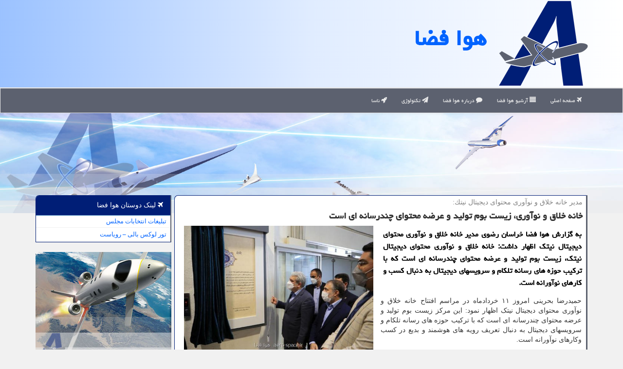

--- FILE ---
content_type: text/html; charset=utf-8
request_url: https://www.aero-space.ir/news11209/%D8%AE%D8%A7%D9%86%D9%87-%D8%AE%D9%84%D8%A7%D9%82-%D9%88-%D9%86%D9%88%D8%A2%D9%88%D8%B1%DB%8C-%D8%B2%DB%8C%D8%B3%D8%AA-%D8%A8%D9%88%D9%85-%D8%AA%D9%88%D9%84%DB%8C%D8%AF-%D9%88-%D8%B9%D8%B1%D8%B6%D9%87-%D9%85%D8%AD%D8%AA%D9%88%D8%A7%DB%8C-%DA%86%D9%86%D8%AF%D8%B1%D8%B3%D8%A7%D9%86%D9%87-%D8%A7%DB%8C-%D8%A7%D8%B3%D8%AA
body_size: 16515
content:

<!DOCTYPE html>
<html xmlns="https://www.w3.org/1999/xhtml" dir="rtl" lang="fa">
<head><meta charset="utf-8" /><meta http-equiv="X-UA-Compatible" content="IE=edge" /><meta name="viewport" content="width=device-width, initial-scale=1" /><meta http-equiv="X-UA-Compatible" content="IE=edge" /><meta property="og:site_name" content="هوا فضا" /><title>
	خانه خلاق و نوآوری، زیست بوم تولید و عرضه محتوای چندرسانه ای است
</title><link href="/css/AeroSpace.css" rel="stylesheet" />
<link rel="apple-touch-icon" sizes="57x57" href="/apple-icon-57x57.png" /><link rel="apple-touch-icon" sizes="60x60" href="/apple-icon-60x60.png" /><link rel="apple-touch-icon" sizes="72x72" href="/apple-icon-72x72.png" /><link rel="apple-touch-icon" sizes="76x76" href="/apple-icon-76x76.png" /><link rel="apple-touch-icon" sizes="114x114" href="/apple-icon-114x114.png" /><link rel="apple-touch-icon" sizes="120x120" href="/apple-icon-120x120.png" /><link rel="apple-touch-icon" sizes="144x144" href="/apple-icon-144x144.png" /><link rel="apple-touch-icon" sizes="152x152" href="/apple-icon-152x152.png" /><link rel="apple-touch-icon" sizes="180x180" href="/apple-icon-180x180.png" /><link rel="icon" type="image/png" sizes="192x192" href="/android-icon-192x192.png" /><link rel="icon" type="image/png" sizes="32x32" href="/favicon-32x32.png" /><link rel="icon" type="image/png" sizes="96x96" href="/favicon-96x96.png" /><link rel="icon" type="image/png" sizes="16x16" href="/favicon-16x16.png" /><link rel="manifest" href="/manifest.json" /><meta name="msapplication-TileColor" content="#999999" /><meta name="msapplication-TileImage" content="/ms-icon-144x144.png" /><meta name="theme-color" content="#999999" /><meta name="robots" content="index, follow, max-snippet:-1, max-image-preview:large, max-video-preview:-1" /><link rel="shortcut icon" href="/favicon.ico" type="image/x-icon" /><meta property="og:locale" content="fa_IR" /><meta name="twitter:card" content="summary_large_image" /><meta name="twitter:site" content="هوا فضا" /><meta property="og:image" content="https://www.aero-space.ir/images/News/14001/aero-space_irB-11209.jpg" /><meta property="og:title" content="خانه خلاق و نوآوری، زیست بوم تولید و عرضه محتوای چندرسانه ای است" /><meta property="og:description" content="به گزارش هوا فضا خراسان رضوی مدیر خانه خلاق و نوآوری محتوای دیجیتال نیتک اظهار داشت: خانه خلاق و نوآوری محتوای دیجیتال نیتک، زیست بوم تول... : #هوا_فضا , #آموزش, #اینترنت, #خدمات, #دیجیتال" /><meta property="og:type" content="website" /><link rel="canonical" href="https://www.aero-space.ir/news11209/خانه-خلاق-و-نوآوری-زیست-بوم-تولید-و-عرضه-محتوای-چندرسانه-ای-است" /><meta name="twitter:title" content="خانه خلاق و نوآوری، زیست بوم تولید و عرضه محتوای چندرسانه ای است" /><meta name="twitter:description" content="به گزارش هوا فضا خراسان رضوی مدیر خانه خلاق و نوآوری محتوای دیجیتال نیتک اظهار داشت: خانه خلاق و نوآوری محتوای دیجیتا... : #هوا_فضا , #آموزش, #اینترنت, #خدمات, #دیجیتال" /><meta name="twitter:image" content="https://www.aero-space.ir/images/News/14001/aero-space_irB-11209.jpg" /><meta name="twitter:url" content="https://www.aero-space.ir/news11209/خانه-خلاق-و-نوآوری-زیست-بوم-تولید-و-عرضه-محتوای-چندرسانه-ای-است" /><meta property="og:url" content="https://www.aero-space.ir/news11209/خانه-خلاق-و-نوآوری-زیست-بوم-تولید-و-عرضه-محتوای-چندرسانه-ای-است" /><meta name="description" content="به گزارش هوا فضا خراسان رضوی مدیر خانه خلاق و نوآوری محتوای دیجیتال نیتک اظهار داشت: خانه خلاق و نوآوری محتوای دیجیتال نیتک، زیست بوم تولید و عرضه محتوای چندرسانه ای است که با ترکیب حوزه های رسانه تلکام و سرویسهای دیجیتال به دنبال کسب و کارهای نوآورانه است. | هوا فضا | aero-space.ir" /><meta name="keywords" content="خانه خلاق و نوآوری، زیست بوم تولید و عرضه محتوای چندرسانه ای است, خانه, خلاق, نوآوری،, زیست, بوم, تولید, عرضه, محتوای, چندرسانه, ای, است, آموزش, اینترنت, خدمات, دیجیتال, هوا فضا, aero-space.ir" /></head>
<body>
    <form method="post" action="./خانه-خلاق-و-نوآوری-زیست-بوم-تولید-و-عرضه-محتوای-چندرسانه-ای-است" id="form1">
<div class="aspNetHidden">
<input type="hidden" name="__EVENTTARGET" id="__EVENTTARGET" value="" />
<input type="hidden" name="__EVENTARGUMENT" id="__EVENTARGUMENT" value="" />

</div>

<script type="text/javascript">
//<![CDATA[
var theForm = document.forms['form1'];
if (!theForm) {
    theForm = document.form1;
}
function __doPostBack(eventTarget, eventArgument) {
    if (!theForm.onsubmit || (theForm.onsubmit() != false)) {
        theForm.__EVENTTARGET.value = eventTarget;
        theForm.__EVENTARGUMENT.value = eventArgument;
        theForm.submit();
    }
}
//]]>
</script>


<script src="/WebResource.axd?d=pynGkmcFUV13He1Qd6_TZHA6ujrp0EPZROFD4rjj406Ez6Sn72B5R09JQK5iujXldh5DuG4DsyuSGbQcDED58A2&amp;t=638901662248157332" type="text/javascript"></script>


<script src="/ScriptResource.axd?d=D9drwtSJ4hBA6O8UhT6CQnlWtVIrz-KmCcnrSCAAe5JhsBRI4vh8ej4IBOxOGRsp33m66TuI07cPGPdH88k-XUophUFYkfls96-tCuJiIL_VsmSWallr8qMCbliJqgXlg30X9zuIuAk_NP4-XtU3AEBHApDwOdetoZQNwTAR3wQ1&amp;t=5c0e0825" type="text/javascript"></script>
<script type="text/javascript">
//<![CDATA[
if (typeof(Sys) === 'undefined') throw new Error('ASP.NET Ajax client-side framework failed to load.');
//]]>
</script>

<script src="/ScriptResource.axd?d=JnUc-DEDOM5KzzVKtsL1tbggj1F-ZTe_B8pXL58-5SgL_a5mJIu2iy6dFUbjZb_yuSHJs8NB6sojgOH9-W2y0GgPAM3bsEwPpdY2GaxcuLtcXg3WRCsuXgdzPpyd3kLobJB197QmLuKIuXlwzgwvWpM9xqjauKX82SavXJsnwKyueO2uiA6PdBN_QouLW9hE0&amp;t=5c0e0825" type="text/javascript"></script>

    <div class="site-head">
        <div class="container">
            <div class="row">
                <div class="col-xs-12">
        <img src="/images/aero-space-logo.png" id="WebsiteLogo" class="img-responsive" alt="هوا فضا" title="هوا فضا" />
        <b id="WebsiteTitle"><a href='/'>هوا فضا</a></b>
                </div>
            </div>
        </div>
    </div>
<nav class="navbar navbar-default">
      <button type="button" class="navbar-toggle collapsed" data-toggle="collapse" data-target="#mobmenuc" aria-expanded="false">
        <span class="sr-only">منو</span>
        <i class="fa fa-bars"></i>
      </button>
    <div id="mobmenuc" class="collapse navbar-collapse container">
      <ul id="aSiteMenu" class="nav navbar-nav"><li><a href="/" title="صفحه اصلی"><i class="fa fa-plane"></i> صفحه اصلی</a></li><li><a href="/new"><i class="fa fa-align-justify"></i> آرشیو هوا فضا</a></li><li><a href="/about"><i class="fa fa-comment"></i> درباره هوا فضا</a></li><li><a href="/tag/تكنولوژی"><i class="fa fa-paper-plane"></i> تکنولوژی</a></li><li><a href="/tag/ناسا"><i class="fa fa-rocket"></i> ناسا</a></li></ul>
    </div>
</nav>

    <img src="/images/aerospace-slideT2.jpg" class="AeroSpaceIMGtop" title="هوافضا- علوم هوا فضا" alt="هوافضا- علوم هوا فضا"/>

        <div class="container">






    <div class="col-lg-9 col-md-8 col-sm-7 p3">
        <article class="aerospaceDNS" itemscope="" itemtype="https://schema.org/NewsArticle">
        <span id="ContentPlaceHolder1_lblPreTitle" itemprop="alternativeHeadline"><span style='color:gray; padding-right:3px;'>مدیر خانه خلاق و نوآوری محتوای دیجیتال نیتك:</span></span>
        <h1 id="ContentPlaceHolder1_newsheadline" class="newsheadline" itemprop="name">خانه خلاق و نوآوری، زیست بوم تولید و عرضه محتوای چندرسانه ای است</h1>
        <img src="/images/News/14001/aero-space_irB-11209.jpg" id="ContentPlaceHolder1_imgNews" itemprop="image" alt="خانه خلاق و نوآوری، زیست بوم تولید و عرضه محتوای چندرسانه ای است" title="خانه خلاق و نوآوری، زیست بوم تولید و عرضه محتوای چندرسانه ای است" class="img-responsive col-sm-6 col-xs-12 pull-left" />
        <p id="ContentPlaceHolder1_descriptionNews" itemprop="description" class="col-sm-6 col-xs-12 text-justify p5 descriptionNews">به گزارش هوا فضا خراسان رضوی مدیر خانه خلاق و نوآوری محتوای دیجیتال نیتک اظهار داشت: خانه خلاق و نوآوری محتوای دیجیتال نیتک، زیست بوم تولید و عرضه محتوای چندرسانه ای است که با ترکیب حوزه های رسانه تلکام و سرویسهای دیجیتال به دنبال کسب و کارهای نوآورانه است.</p>
        <br />
        <span id="ContentPlaceHolder1_articleBody" itemprop="articleBody" class="divfulldesc"><br/>حمیدرضا بحرینی امروز ۱۱ خردادماه در مراسم افتتاح خانه خلاق و نوآوری محتوای دیجیتال نیتک اظهار نمود: این مرکز زیست بوم تولید و عرضه محتوای چندرسانه ای است که با ترکیب حوزه های رسانه تلکام و سرویسهای دیجیتال به دنبال تعریف رویه های هوشمند و بدیع در کسب وکارهای نوآورانه است. <br/><br/>وی اضافه کرد: آکادمی خانه خلاق و نوآوری محتوای دیجیتال نیتک بازوی برنامه های آموزشی مرکز نوآوری محتوای دیجیتال نیتک است که خیلی از مهارت های <a href='https://www.aero-space.ir/tag/نرم-افزار'>نرم افزار</a>، کسب و کار، فنی و... را به عموم افراد عرضه می دهد. خانه خلاق و نوآوری محتوای دیجیتال نیتک در دوره توانمندسازی با مانیتورینگ تخصصی، در اختیار گذاشتن فضای استودیویی و فضای کار اشتراکی توسعه محصول و هماهنگی با سرمایه گذار از استارتاپ ها حمایت می کند.<br/><br/>بحرینی افزود: <a href='https://www.aero-space.ir/tag/خدمات'>خدمات</a> استودیویی نیتک بعنوان مرکز پیشرو چهاراستودیوی تصویری به مساحت یک هزار مترمربع شامل بزرگترین استودیو شرق کشور و استودیوهای صوتی به مساحت ۲۰۰ مترمربع و فضای کار اشتراکی به مساحت دو هزار متر مربع را در اختیار علاقمندان قرار می دهد. مجموعه نیتک در نظر دارد دانش، سفارش و منابعی که در اختیار دارد را به افراد دیگر به اشتراک بگذارد. نیتک برای سهولت کار هر چه بیشتر تیم های مورد حمایت خود به عرضه زیرساخت های مهمی مانند فضای اشتراکی با امکانات میز اختصاصی، منتورینگ تخصصی، اینترنت، اتاق جلسات و... پرداخته است.<br/> گفتنی است، خانه خلاق و نوآوری تولید محتوای دیجیتال «نیتک» امروز در مشهد مقدس و در جوار بارگاه رضوی با حضور معاون علمی و فناوری رئیس جمهور، استاندار خراسان رضوی و دیگر مقامات استانی فعالیت رسمی خویش را شروع کرد.<br/><br/>خانه خلاق و نوآوری محتوای دیجیتال نیتک، از آغاز سال جاری فعالیت خویش را با ایجاد مجموعه هشتگانه استودیوهای صدا و تصویر و تجهیز و استقرار تیم های نوآور و خلاق در زمینه تولید محتوای دیجیتال شروع کرده است و زمینه تولید محتوای هدفمند بخصوص محصولات صادراتی به کشورهای همسایه را هم فراهم خواهد نمود.<br/><br/><br/><br/><br/><br /><b> منبع: <a  rel="author" href="https://www.aero-space.ir">aero-space.ir</a></b><br /><br /></span>
        
                    <meta content="https://www.aero-space.ir/news11209/خانه-خلاق-و-نوآوری-زیست-بوم-تولید-و-عرضه-محتوای-چندرسانه-ای-است">
                    <meta itemprop="image" content="https://www.aero-space.ir/images/News/14001/aero-space_irB-11209.jpg">
<script type="application/ld+json">
{"@context": "https://schema.org/",
"@type": "CreativeWorkSeries",
"name": "خانه خلاق و نوآوری، زیست بوم تولید و عرضه محتوای چندرسانه ای است",
"aggregateRating": {
"@type": "AggregateRating",
"bestRating": "5","worstRating": "0",
"ratingValue": "0.0",
"ratingCount": "1368"}}</script>
                    <meta itemprop="author" content="هوا فضا">
                    <div id="divnewsdetails">
                            <div class="col-sm-6 p5">
                                <i class="fa fa-calendar-plus-o" title="تاریخ انتشار"></i><span id="pubDate">1400/03/12</span>
                                <div class="divmid pltab">
                                    <i class="fa fa-clock-o" title="زمان انتشار"></i><span id="pubTime">12:09:07</span>
                                </div>
                            </div>
                            <div class="col-sm-3 col-xs-6 p5">
                                <i class="fa fa-star-o" title="امتیاز"></i><span id="ratingValue">0.0</span> / <span>5</span>
                            </div>
                            <div class="col-sm-3 col-xs-6 p5">
                                <i class="fa fa-eye" title="بازدید"></i><span id="ratingCount">1368</span>
                            </div>
                        <div class="clearfix"></div>
                    </div>
            
            
            <span id="ContentPlaceHolder1_metaPublishdate"><meta itemprop="datePublished" content="2021-6-2"></span>
      <div id="divtags">
        <span id="ContentPlaceHolder1_lblTags"><i class='fa fa-tags'></i> تگهای خبر: <a href='/tag/آموزش' target='_blank'>آموزش</a> ,  <a href='/tag/اینترنت' target='_blank'>اینترنت</a> ,  <a href='/tag/خدمات' target='_blank'>خدمات</a> ,  <a href='/tag/دیجیتال' target='_blank'>دیجیتال</a></span>
            <script type="text/javascript">
//<![CDATA[
Sys.WebForms.PageRequestManager._initialize('ctl00$ContentPlaceHolder1$ScriptManager1', 'form1', ['tctl00$ContentPlaceHolder1$UpdatePanel2','ContentPlaceHolder1_UpdatePanel2','tctl00$ContentPlaceHolder1$UpdatePanel1','ContentPlaceHolder1_UpdatePanel1'], [], [], 90, 'ctl00');
//]]>
</script>

        </div>
            <div id="ContentPlaceHolder1_UpdateProgress2" style="display:none;">
	
                    <div class="divajax" title="چند لحظه صبر کنید"><i class="fa fa-spinner fa-lg fa-refresh"></i></div>
                
</div>
        <div id="ContentPlaceHolder1_UpdatePanel2">
	
                <div class="clearfix"></div>
                <div id="divdoyoulikeit">
                    <div class="col-sm-6 p5">
                    <div class="divmid"><i class="fa fa-hand-o-left"></i> این مطلب هوافضا را می پسندید؟</div>
                    <div class="divmid pltabs">
                        <a id="ContentPlaceHolder1_IBLike" title="بله، می پسندم" class="btn btn-sm btn-default" href="javascript:__doPostBack(&#39;ctl00$ContentPlaceHolder1$IBLike&#39;,&#39;&#39;)"><i class="fa fa-thumbs-o-up"></i></a></div>
                    <div class="divmid pltab">
                        <span id="ContentPlaceHolder1_lblScorePlus" title="هنوز شخصی به این مطلب رای مثبت نداده است" class="fontsmaller cgray">(0)</span>
                    </div>
                    <div class="divmid">
                        <a id="ContentPlaceHolder1_IBDisLike" title="خیر، نمی پسندم" class="btn btn-sm btn-default" href="javascript:__doPostBack(&#39;ctl00$ContentPlaceHolder1$IBDisLike&#39;,&#39;&#39;)"><i class="fa fa-thumbs-o-down"></i></a></div>
                     <div class="divmid">
                        <span id="ContentPlaceHolder1_lblScoreMinus" title="هنوز شخصی به این مطلب رای منفی نداده است" class="fontsmaller cgray">(0)</span>
                    </div>
                    </div>
                    <div class="col-sm-6 p5 mshare text-left">
                        <a href="https://twitter.com/share?url=https://www.aero-space.ir/news11209/%D8%AE%D8%A7%D9%86%D9%87-%D8%AE%D9%84%D8%A7%D9%82-%D9%88-%D9%86%D9%88%D8%A2%D9%88%D8%B1%DB%8C-%D8%B2%DB%8C%D8%B3%D8%AA-%D8%A8%D9%88%D9%85-%D8%AA%D9%88%D9%84%DB%8C%D8%AF-%D9%88-%D8%B9%D8%B1%D8%B6%D9%87-%D9%85%D8%AD%D8%AA%D9%88%D8%A7%DB%8C-%DA%86%D9%86%D8%AF%D8%B1%D8%B3%D8%A7%D9%86%D9%87-%D8%A7%DB%8C-%D8%A7%D8%B3%D8%AA&text=خانه خلاق و نوآوری، زیست بوم تولید و عرضه محتوای چندرسانه ای است" id="ContentPlaceHolder1_aat" class="aerospaceSX" target="_blank" rel="nofollow" title="اشتراک این مطلب در ایکس"><span class="fa-stack"><i class="fa fa-circle fa-stack-2x clgray"></i><i class="fa fa-stack-1x cwhite">X</i></span></a>
                        <a href="tg://msg?text=خانه خلاق و نوآوری، زیست بوم تولید و عرضه محتوای چندرسانه ای است  https://www.aero-space.ir/news11209/%D8%AE%D8%A7%D9%86%D9%87-%D8%AE%D9%84%D8%A7%D9%82-%D9%88-%D9%86%D9%88%D8%A2%D9%88%D8%B1%DB%8C-%D8%B2%DB%8C%D8%B3%D8%AA-%D8%A8%D9%88%D9%85-%D8%AA%D9%88%D9%84%DB%8C%D8%AF-%D9%88-%D8%B9%D8%B1%D8%B6%D9%87-%D9%85%D8%AD%D8%AA%D9%88%D8%A7%DB%8C-%DA%86%D9%86%D8%AF%D8%B1%D8%B3%D8%A7%D9%86%D9%87-%D8%A7%DB%8C-%D8%A7%D8%B3%D8%AA" id="ContentPlaceHolder1_aae" class="aerospaceStelegram" target="_blank" rel="nofollow" title="اشتراک این مطلب در تلگرام"><span class="fa-stack"><i class="fa fa-circle fa-stack-2x clgray"></i><i class="fa fa-paper-plane-o fa-stack-1x cwhite"></i></span></a>
                        <a href="https://pinterest.com/pin/create/link/?url=https://www.aero-space.ir/news11209/%D8%AE%D8%A7%D9%86%D9%87-%D8%AE%D9%84%D8%A7%D9%82-%D9%88-%D9%86%D9%88%D8%A2%D9%88%D8%B1%DB%8C-%D8%B2%DB%8C%D8%B3%D8%AA-%D8%A8%D9%88%D9%85-%D8%AA%D9%88%D9%84%DB%8C%D8%AF-%D9%88-%D8%B9%D8%B1%D8%B6%D9%87-%D9%85%D8%AD%D8%AA%D9%88%D8%A7%DB%8C-%DA%86%D9%86%D8%AF%D8%B1%D8%B3%D8%A7%D9%86%D9%87-%D8%A7%DB%8C-%D8%A7%D8%B3%D8%AA" id="ContentPlaceHolder1_aag" class="aerospaceSPint" target="_blank" rel="nofollow" title="اشتراک این مطلب در پینترست"><span class="fa-stack"><i class="fa fa-circle fa-stack-2x clgray"></i><i class="fa fa-pinterest-p fa-stack-1x cwhite"></i></span></a>
                        <a href="https://www.facebook.com/sharer.php?u=https://www.aero-space.ir/news11209/%D8%AE%D8%A7%D9%86%D9%87-%D8%AE%D9%84%D8%A7%D9%82-%D9%88-%D9%86%D9%88%D8%A2%D9%88%D8%B1%DB%8C-%D8%B2%DB%8C%D8%B3%D8%AA-%D8%A8%D9%88%D9%85-%D8%AA%D9%88%D9%84%DB%8C%D8%AF-%D9%88-%D8%B9%D8%B1%D8%B6%D9%87-%D9%85%D8%AD%D8%AA%D9%88%D8%A7%DB%8C-%DA%86%D9%86%D8%AF%D8%B1%D8%B3%D8%A7%D9%86%D9%87-%D8%A7%DB%8C-%D8%A7%D8%B3%D8%AA" id="ContentPlaceHolder1_aaf" class="aerospaceSfacebook" target="_blank" rel="nofollow" title="اشتراک این مطلب در فیسبوک"><span class="fa-stack"><i class="fa fa-circle fa-stack-2x clgray"></i><i class="fa fa-facebook-f fa-stack-1x cwhite"></i></span></a>
                        <a href="/rss/" id="ContentPlaceHolder1_aar" class="aerospaceSrss" target="_blank" title="اشتراک مطالب به وسیله فید rss"><span class="fa-stack"><i class="fa fa-circle fa-stack-2x clgray"></i><i class="fa fa-rss fa-stack-1x cwhite"></i></span></a>
                    </div>
               </div>
                <div class="clearfix"></div>
                <br />
                
                
                    
            
</div>
       <div class="newsothertitles">
            <span class="glyphicon glyphicon-time"></span> تازه ترین مطالب مرتبط
        </div>
        <div class="hasA">
            
            <ul class="ulrelated">
                    <li><a href='/news23821/رشد-علمی-عربستان-دوپینگی-نیست-سخت-گیری-های-داخلی-مانع-روابط-بین-المللی' title='1404/10/18  15:52:50' class="aothertitles">رشد علمی عربستان دوپینگی نیست سخت گیری های داخلی مانع روابط بین المللی</a></li>
                
                    <li><a href='/news23773/ایران-دومین-برگزارکننده-پرتعداد-رویدادهای-۱۰۰-ساعت-نجوم-۲۰۲۵-در-جهان' title='1404/10/12  03:17:03' class="aothertitles">ایران دومین برگزارکننده پرتعداد رویدادهای ۱۰۰ ساعت نجوم ۲۰۲۵ در جهان</a></li>
                
                    <li><a href='/news23766/ثبت-کم-سابقه-حدود-۱۲۵-نشریه-ایرانی-در-پایگاه-های-بین-المللی' title='1404/10/09  19:38:43' class="aothertitles">ثبت کم سابقه حدود ۱۲۵ نشریه ایرانی در پایگاه های بین المللی</a></li>
                
                    <li><a href='/news23725/تحریم-علمی-شمشیر-را-از-رو-بست-اساتید-هاروارد-چقدر-مقاله-می-نویسند' title='1404/10/04  12:09:28' class="aothertitles">تحریم علمی شمشیر را از رو بست اساتید هاروارد چقدر مقاله می نویسند؟</a></li>
                </ul>
        </div>
       <div class="newsothertitles">
            <i class="fa fa-comments-o"></i> نظرات کاربران هوافضا در مورد این مطلب
        </div>
            <div class="text-right p5">
                
                
            </div>
        <div id="divycommenttitle">
            <i class="fa fa-smile-o fa-lg"></i> لطفا شما هم <span class="hidden-xs">در مورد این مطلب</span> نظر دهید
        </div>
        <div class="clearfix"></div>
        <div id="divycomment">
            <div id="ContentPlaceHolder1_UpdatePanel1">
	
                <div class="col-sm-6 col-xs-12 p5">
                    <div class="input-group">
                        <div class="input-group-addon">
                            <i class="fa fa-user-circle-o"></i>
                        </div>
                        <input name="ctl00$ContentPlaceHolder1$txtName" type="text" id="ContentPlaceHolder1_txtName" class="form-control" placeholder="نام" />
                    </div>

                </div>
                <div class="col-sm-6 col-xs-12 p5">
                    <div class="input-group">
                        <div class="input-group-addon">
                            <i class="fa fa-at"></i>
                        </div>
                    <input name="ctl00$ContentPlaceHolder1$txtEmail" type="text" id="ContentPlaceHolder1_txtEmail" class="form-control" placeholder="ایمیل" />
                    </div>
                </div>
                <div class="clearfix"></div>
                <div class="col-xs-12 p5">
                    <div class="input-group">
                        <div class="input-group-addon">
                            <i class="fa fa-align-right"></i>
                        </div>
                    <textarea name="ctl00$ContentPlaceHolder1$txtMatn" rows="4" cols="20" id="ContentPlaceHolder1_txtMatn" class="form-control">
</textarea></div>
                    </div>

                <div class="clearfix"></div>
                    <div class="col-sm-3 col-xs-4 p5" title="سوال امنیتی برای تشخیص اینکه شما ربات نیستید">
                    <div class="input-group">
                        <div class="input-group-addon">
                            <i class="fa fa-question-circle-o"></i>
                        </div>
                    <input name="ctl00$ContentPlaceHolder1$txtCaptcha" type="text" maxlength="2" id="ContentPlaceHolder1_txtCaptcha" class="form-control" /></div>
                    </div>

                    <div class="col-sm-8 col-xs-5 text-right text-info p85" title="سوال امنیتی برای تشخیص اینکه شما ربات نیستید"><span id="ContentPlaceHolder1_lblCaptcha"> = ۹ بعلاوه ۱</span></div>
                <div class="clearfix"></div>
                <div class="col-xs-12 p5">
                    <div class="divmid">
                        <a id="ContentPlaceHolder1_btnSendComment" class="btn btn-primary" href="javascript:__doPostBack(&#39;ctl00$ContentPlaceHolder1$btnSendComment&#39;,&#39;&#39;)"><i class="fa fa-send-o"></i> درج دیدگاه</a></div>
                    <div class="divmid"><span id="ContentPlaceHolder1_lblMSGComment"></span></div>
                    
                    
                    
                </div>
                
</div>
            <div id="ContentPlaceHolder1_UpdateProgress1" style="display:none;">
	
                    <div class="p5"><i class="fa fa-spinner fa-refresh fa-lg"></i></div>
                
</div>
        </div>
            <div class="clearfix"></div>
        </article>
    </div>

    <div class="col-lg-3 col-md-4 col-sm-5 p3">
            <div id="ContentPlaceHolder1_AeroSpaceFANS" class="panel panel-primary">
                <div id="ContentPlaceHolder1_divLinksTitle" class="panel-heading"><i class='fa fa-plane'></i> لینک دوستان هوا فضا</div>
                <div class="panel-body divlinks">



                            <a title='تبلیغات انتخاباتی مجلس شورای اسلامی' href='https://www.majlesiran.com/tablighat' target="_blank" rel="noopener">تبلیغات انتخابات مجلس</a>
                            <a title='تور لوکس بالی – رویاست' href='https://royast.net/tours/تور-بالی/' target="_blank" rel="noopener">تور لوکس بالی – رویاست</a>
                </div>
            </div>
            <img class="img-responsive" alt="هوا فضا" title="هوا فضا" src="/images/aerospace-LB4.jpg" />
    <div class="aerospaceNS">
                            <div>



                            </div>
                            <div>
                            <div class="aerospaceLTS" id="dtMostVisited"><b><span id="pMostVisited"><i class="fa fa-plus-square-o"></i></span>پربیننده ترین ها</b></div>
                            
                                <ul id="uMostVisited">
                                    
                                            <li><a href='/news23755/سازمان-حمایت-برای-خودروسازان-شرط-گذاشت-فقط-در-این-صورت-امکان-افزایش-قیمت-وجود-دارد' title='1404/10/08  09:10:20'>سازمان حمایت برای خودروسازان شرط گذاشت فقط در این صورت امکان افزایش قیمت وجود دارد</a></li>
                                        
                                            <li><a href='/news23509/لیست-محققان-پر-استناد-۲۰۲۵-منتشر-گردید-ایران-بین-ترکیه-و-عربستان' title='1404/08/29  12:50:18'>لیست محققان پر استناد ۲۰۲۵ منتشر گردید ایران بین ترکیه و عربستان</a></li>
                                        
                                            <li><a href='/news23521/ترمز-بازار-خودرو-برید' title='1404/09/01  10:18:07'>ترمز بازار خودرو برید</a></li>
                                        
                                            <li><a href='/news23488/پژوپارس-میلیاردی-شد' title='1404/08/25  13:20:46'>پژوپارس میلیاردی شد</a></li>
                                        
                                </ul>
                                <br />
                            </div>
                            <div>
                            <div class="aerospaceLTS" id="dtMostDiscussion"><b><span id="pMostDiscussion"><i class="fa fa-plus-square-o"></i></span>پربحث ترین ها</b></div>
                            
                                <ul id="uMostDiscussion">
                                    
                                            <li><a href='/news23830/مالیات-خودرو-۱۴۰۵' title='1404/11/11  11:54:35'>مالیات خودرو ۱۴۰۵</a></li>
                                        
                                            <li><a href='/news23824/این-خودرو-رسما-۸۰۰-میلیون-تومان-گران-گردید' title='1404/11/09  16:11:47'>این خودرو رسما ۸۰۰ میلیون تومان گران گردید</a></li>
                                        
                                            <li><a href='/news23821/رشد-علمی-عربستان-دوپینگی-نیست-سخت-گیری-های-داخلی-مانع-روابط-بین-المللی' title='1404/10/18  15:52:50'>رشد علمی عربستان دوپینگی نیست سخت گیری های داخلی مانع روابط بین المللی</a></li>
                                        
                                            <li><a href='/news23817/تغییر-ساعت-پرواز-شبانه-شرکت-هواپیمایی-امارات' title='1404/10/17  10:07:03'>تغییر ساعت پرواز شبانه شرکت هواپیمایی امارات</a></li>
                                        
                                </ul>
                                <br />
                            </div>
                            <div>
                            <div class="aerospaceLTS" id="dtMostNews"><b><span id="pMostNews"><i class="fa fa-plus-square-o"></i></span>جدیدترین ها</b></div>
                            
                                <ul id="uMostNews">
                                    
                                            <li><a href='/news23830/مالیات-خودرو-۱۴۰۵' title='1404/11/11  11:54:35'>مالیات خودرو ۱۴۰۵</a></li>
                                        
                                            <li><a href='/news23824/این-خودرو-رسما-۸۰۰-میلیون-تومان-گران-گردید' title='1404/11/09  16:11:47'>این خودرو رسما ۸۰۰ میلیون تومان گران گردید</a></li>
                                        
                                            <li><a href='/news23821/رشد-علمی-عربستان-دوپینگی-نیست-سخت-گیری-های-داخلی-مانع-روابط-بین-المللی' title='1404/10/18  15:52:50'>رشد علمی عربستان دوپینگی نیست سخت گیری های داخلی مانع روابط بین المللی</a></li>
                                        
                                            <li><a href='/news23817/تغییر-ساعت-پرواز-شبانه-شرکت-هواپیمایی-امارات' title='1404/10/17  10:07:03'>تغییر ساعت پرواز شبانه شرکت هواپیمایی امارات</a></li>
                                        
                                            <li><a href='/news23811/انتخاب-بهترین-واکی-تاکی-با-تمرکز-بر-قیمت-آن' title='1404/10/16  20:29:06'>انتخاب بهترین واکی تاکی با تمرکز بر قیمت آن</a></li>
                                        
                                            <li><a href='/news23808/بازار-خودرو-کله-پا-شد-قیمت-این-خودروها-ریخت' title='1404/10/16  16:14:10'>بازار خودرو کله پا شد قیمت این خودروها ریخت</a></li>
                                        
                                            <li><a href='/news23796/بازار-خودرو-سردرگم-است' title='1404/10/15  10:26:59'>بازار خودرو سردرگم است</a></li>
                                        
                                            <li><a href='/news23795/صادرات-محصولات-دانش-بنیان-باید-ساماندهی-گردد' title='1404/10/14  13:31:59'>صادرات محصولات دانش بنیان باید ساماندهی گردد</a></li>
                                        
                                            <li><a href='/news23786/رتبه-علمی-کشور-در-آستانه-افت-به-جایگاه-۱۹-پول-خرد-پژوهش-را-دریغ-نکنید' title='1404/10/13  13:15:28'>رتبه علمی کشور در آستانه افت به جایگاه ۱۹ پول خرد پژوهش را دریغ نکنید</a></li>
                                        
                                            <li><a href='/news23780/قیمت-پراید-به-پرواز-در-آمد' title='1404/10/12  15:07:37'>قیمت پراید به پرواز در آمد</a></li>
                                        
                                </ul>
                                <br />
                            </div>
    </div>

            <img class="img-responsive" alt="هوافضا" title="هوافضا" src="/images/aerospace-LB3.jpg" />

            <div class="panel panel-primary">
                <div id="ContentPlaceHolder1_divTagsTitle" class="panel-heading"><i class='fa fa-align-right'></i> موضوع های هوا فضا</div>
                <div class="panel-body divtags">


                            <a class='fontmedium' href='/tag/فناوری' target="_blank">فناوری </a>
                            <a class='fontmedium' href='/tag/دانش-بنیان' target="_blank">دانش بنیان </a>
                            <a class='fontmedium' href='/tag/آموزش' target="_blank">آموزش </a>
                            <a class='fontmedium' href='/tag/ناسا' target="_blank">ناسا </a>
                            <a class='fontmedium' href='/tag/خدمات' target="_blank">خدمات </a>
                            <a class='fontmedium' href='/tag/سیستم' target="_blank">سیستم </a>
                            <a class='fontmedium' href='/tag/دستگاه' target="_blank">دستگاه </a>
                            <a class='fontmedium' href='/tag/تكنولوژی' target="_blank">تكنولوژی </a>
                </div>
            </div>
    </div>
    <div class="clearfix"></div>
    <div id="difooter">
        
        <div class="col-sm-6 text-center p-2">
            <a href="/new/"><i class="fa fa-align-justify"></i> اخبار هوافضا</a>
        </div>
        <div class="col-sm-6 text-center p-2">
            <a href="/"><i class="fa fa-reply"></i> هوافضا-صفحه اصلی</a>
        </div>
        <div class="clearfix"></div>
        </div>






            <div id="ICONtoppage"><a href="#top" title="بالای صفحه"><i class="fa fa-angle-up fa-3x"></i></a></div>
        </div>
        <div id="sitefooter">
            <div class="container">
                <div class="row">
                    <div id="sitefooterr" class="col-lg-7 col-md-6">
                        <div id="divWebFooterDesc" class="botfooter p3"><h3><i class='fa fa-plane'></i> هوا فضا</h3><p>درباره هوافضا<br/>Aero-Space.ir: پرواز در دنیای دانش و فناوری های هوایی و فضایی، از زمین تا کهکشان</p></div>
                        <div id="divCopyRights" class="p3 botfooter"><br/><i class='fa fa-copyright'></i> aero-space.ir - مالکیت معنوی سایت هوا فضا متعلق به مالکین آن می باشد</div>
                    </div>
                    <div id="sitefooterl" class="col-lg-5 col-md-6 p3">
                        <div id="sitefootererpages" class="col-xs-12 p3 botfooter"><i class='fa fa-folder-o'></i> میانبرهای هوا فضا</div>
                        <div id="aSiteFooter" class="sitefooterl2 col-xs-12"><a title="درباره هوا فضا" href="/about">درباره ما</a><a title="بک لینک" href="https://www.linkbegir.com/PRObacklink">بک لینک</a><a title="خرید رپورتاژ آگهی" href="https://www.linkbegir.com/PROreportage">خرید رپورتاژ آگهی</a><a href="/new">مطالب هوا فضا</a></div>
                    </div>
                </div>

            </div>
        </div>
        <script src="/js/JQ_BT.js"></script>






    
<div class="aspNetHidden">

	<input type="hidden" name="__VIEWSTATEGENERATOR" id="__VIEWSTATEGENERATOR" value="B953A919" />
	<input type="hidden" name="__VIEWSTATEENCRYPTED" id="__VIEWSTATEENCRYPTED" value="" />
	<input type="hidden" name="__EVENTVALIDATION" id="__EVENTVALIDATION" value="6n1to054o1oomz1/mCct1lTxnpWFh34WMPBCz8D76ATX0K7tc7HIEnkpsnHdwecxLiWRrjPGgks01kn6QLDE391BKYPqF3rkO22OlMUWfenbnwHWFimlOiGTX8bbLYu/yXlegs5iEq7HG/esLMCRiiipuIyscmcPg8+bpnzgB9zVvmXiuUrda19MTKZpeJDKqhYQB0+Grarw0smAub2efDNTdDWGp38VLBPi6iXdbKGEKor5C8IzC02gBaFm/UGY" />
</div>

<script type="text/javascript">
//<![CDATA[
Sys.Application.add_init(function() {
    $create(Sys.UI._UpdateProgress, {"associatedUpdatePanelId":"ContentPlaceHolder1_UpdatePanel2","displayAfter":10,"dynamicLayout":true}, null, null, $get("ContentPlaceHolder1_UpdateProgress2"));
});
Sys.Application.add_init(function() {
    $create(Sys.UI._UpdateProgress, {"associatedUpdatePanelId":"ContentPlaceHolder1_UpdatePanel1","displayAfter":500,"dynamicLayout":true}, null, null, $get("ContentPlaceHolder1_UpdateProgress1"));
});
//]]>
</script>
<input type="hidden" name="__VIEWSTATE" id="__VIEWSTATE" value="CWXXwHTvlSZdtBVuTmoufItu3t89m3K6sCJpx197oLjMkhHNzJmvQuJ84ooo+B1VKoBBbQQ/xFlDElKT28kVf7dQqE0atYCuhWG9AcFEMXXSwxiOyIY817vJnNDZxLts+ik8PUl/bPAwxiBW4t8EDYLGJBy0R39geae5YFBfEi9MOhlt8SSClvzYEuX2ePhy4u55Sy3SHHJAVFcyVEiWQ/[base64]/lcUDRX9WR4WZS6HYl/cTaa3joZThxmopI+Vzp3VopsW9qxeX2OD42jPXZ9bKfjyeo/XZ5fUhfUc53dDdc4tS9DwUBCdkJscnhWn1RYbALOxEz99e/[base64]/BkXx5AT7ZecYNWy5T/uvEBcDBD4Q1QqRK2/ZsJake3gXhkv7cDwZijYyrneM49mPxqRKMFK+cVIsLFkfNeYv/Pv55hGiitjbFg38QSliLJHXV2hA9t2z7X4KqO9NvL13+ApRdvWkIuFuqk6zTqIrh13J0sSVWy/Hmnt28YZ9ckx63oSIJ9NM5N+NTseXjF89Bmyc/IGBQRyWtG7LluBcB9MwThcIl3RPF4Ftvv0TacwPNXGWR8Zu7t1Xa7j2jTDSWLrX9nVeadz6wSoDjX/q+yBWU76BfrLJhCrmPJ/Sr6q5urJundABtC84fNjzM2pe2vyKHMswuy0V1/xtBYW4jYQi+jESR0P42TsVei542l+tHI2fC9ESSZXPS/IW5APjOAKU/HbBAvfa1DaH8R6lKnHSD0cVBDC1ulVCAI7k7cmJNkHUQJx2hYA7k8EQegyCuSDv+K1mH7LmBkd8Y9h7UnaFD+Bwi/[base64]/ymZqJ23kJkz4s+EINVgisc0Vr536A8jn+kjwSpUupbM1HqjMKke+i0bXl8PadtRSRyuNRiUuFxpg8oCKhcC3JN/pTgyJLe477ouoGKESC6SWdVinGCm+ZkbDqHEmQuADlTszMVUECHb1dq5yiWhcI8k3loUSGb923iaqPvnVXVowF6tny5yDxk295KyHLHCPlRw0Z1/P+LwkLjdMPycLBIookbuWB2kal2CYFVcqaBtFzI+fCI+YoZe5ct4LoJjzImWwdmgr0eBappsfIEdwaovmT7PFs3T1XgfLmj5cliMF3J972PUNKH+/[base64]/SutUeh7f+YzSDU1e2fpt5TUFXYh1L8pXUUXhg4eWdIW24B7RkNYg9VHXE/BIDp7v03R2jZncqTFwVur1dgOIdaGTA2w2ZyXUnSqFHKpS/XG/AbXn6oW1wdNv8nax5KWazDU9RE39vA1pAMr7eKSUYKpekU2co7rFjLO9K76cY8BvbWUviClGYJdA35hvL2IVTP9GCoc8ipvv2tUbF8+WrT93l7FwFo+7Z30pqpIIb4Xn1qBbMw2yT/lBPE3tLcUZDDjDhClGxT41Bu8CS/nkFbIa5fpNzKItY8q4kWV0u8dqZw9y2i9ywTIcXelJrSos2BT5jlC1tE4iU59TOxHa5etXC9ila6GxjCafQ5Icw+ysGgQD/H5uuu2WLmkBmWWjBmAj5oImL1IX2a921zlqM2DlkYVlHIdqd82oggYjzYh3pXg9dBVJAJmph1oeMpGt163mVcO1acRk1TZN8h19+PdmBtEENabMinba44yfxCbgIR9o6Qgc6S5HIC8rXwgZP8fe45dKpbOkvuA2+1rJ+ZVX4TzDbehY2jmm+v/liMbDW5TWIG5SQWCtmFTpK0gND3fP6CW5nFFg14VbmA6agSt5SEJxwd5+L/4/x2NP1o+NAWGYCTtKcOXYHklFpXwcZC/Zmj+3kLZU8u/0TFxAW38Qp1LHVnuOEqjccvEmpJp5gRW+9+3xgyUsvpZzhCon4EvXJ7537k9yptv5YbogNGNhAZoxGSslt3KKANJrkNPQVY0b86IoIxSjaytxigrFlZ3c16aNIg1Q2HtKsMzMY8cWsfzB77BQpXLJ6ZLDwZ/RBKRoPm6HqCBtRKW1l0AuWjE5oMbwGGaNsWmuz7wgYo1Z9ec87Bktmr4Z1Lw+LCOiPX8V7v0Blo65ulzOt0FeTAwPIzgiapSIT2v9OtnUBfV5Wa05ji5SuCIN2Z+FZLQXY4VmxYn36mlz+oQlJfeRMpWePrlvBoOEoXUh4u/QfJvqmQIL0FxfZ1NXhFP5n3X+MWjMRTZRqADZPo7gKWlcDPTCHnr/UyBgXrwZp8EJELcbLdd6JTOHDYKoVHGWQXVVDz0vvbi2p/Li+48LZHEO4gQWV2Gfj/NaGBjvhR+N4/giN4QrUPmiyPSaFENb/h1wKV7C2DWPKoyH2VU2l4vtX3kWYl950txfgl8PnvJ87iWj/OUCMLFBC/AGYoFIsrPMCocCUdgn1VVF6E7Fsf6lhoIFch1cCmlmCvb/MDL25ODxqEToFCd+qgMJtktcPBZrLwetKORrNRsJH0w+WZtGdlz+ZgG7BNXqJzxqrkD2/G5lOOwCSRJmXfa9T2CGLKoX6MaG22L6lTpHzLqC7gjqvgSYJSMfB3wM/uCpAnpaEwWYJsmCTj/swC3jpEjrz5+OVRjOXGFxUirFL/z82pMX9zkkQ6w2RwQb4qU07MhjmWXsvqf6b85EiF9UfbTPSbxSA0MDxum2N2i+N9JQ7ZXZ7S/czoX1ILyMJk6iJHhhC4iG5A2yrO8rzOs1LYQqJHAM4Pe6mL03rSlgrGoYCillUlOVXqwKWbSjL1ItygBNDMsP9xVFo0aoIYAlliPSC08e+Bx21wdqeFIzmRrg4RHZb9pl4Cey7X/edrUI/KcR4lc4EGiPbtiAX+5bijjCEJg38OWHBX9V5zgB/x5S94jxOBvHxRxUnCbeCmtdgofb4I9V4s4Sb9i4MQmTlL/CoQTqcE4PfS5gGNk6xGT9cNKooxOO0tHt6snOpf/QQA1iWlwC6WrDucQXrWj/C/W8vO48aRc6u9FSdEQJEGxI4pFnQsZuHE6kPgn7b7jmwimAnegASprkO61srl0t14XwRexZ13iubllrmqHj/GrWlM+Y9vieUUDT7bpk5xWHGe8Q2EbgDF0mgeS0F1IdgD7+oV1naskmIQbwMNQrBx/[base64]/pUeyQdqLopU/npmy587eZT1nGgug/OzoeM5Zyo7Ul9T8rPrNA86ijM4Nz/smhTYuPuc4Zggf41nNG36zdFVhtnol9I6CTzkZ6BbdiuUfcpGbHO/88O0Pj3I9zdVpmf2vh+3JV8owIF2k8O+jlJ1TZG4/POaScJGKG96AebMw9XZmUhXnJXOElI7KlIMKqf4qw/gXwsX83ODrJ+L1OjEk7AI71Jv4qqpBkOOCrruKoPCZDYiN6dfEbJgWkBlNjLyfj7laEtmQmm3MpvBdrRspDp196KFxNkF9BMxdBFxSauKULFquKjkAM7Haz/pRGuz3vQTBh5MxlgBx/u7hMcXCwSEOP+YYX38eNqagdeemzGJey9py32SIBJM/lB5Yde/vTCqO6L2Mpjlo7RgXJkZD6r0AxCJZk0bidod1zMahEIONcIZt/i9HTNfPY4Hs1ikkbYOuDFP+Yk8Jvb/pyo5S1iO8iSdUkn75NxWzzM3Uc3HzNPQVGo8zrLUu1uOhFoL1R/REwxFNuwzNO49Ddg/OTMZWO5dKOlDXHbzjwOoc9b6MMUN/osDcP+WZYl5rmrGED0qyIJ+byPZebO2jZmRwoTYNUBBtR28veftfDPk8QSexJmam+Hzww3LCwnf7kfp17UqNtv+/bif4Y3elr+HDxuktaKbZaEO5Z2RGr0MBbqF/Z3EELNU4wN9gTG34BtfxrxLq/ibKd6mNm3AGGx9nq045JthN2VDtuDNTUoKHGFUMdHwF6tRPj22ANpjNjJahaRUS4v/1Ahay48+QDmABsd2tvDygJepJIrJQ81fN74nqMRSJAtd7bKUwY3YIXJ/KHEF75gyXyP4hzEpfQ8mEFCMs1qUJEY6SmNZuLU7zxIhiVVc47DjYe+apYOv7DiCRTXw3D5PdKxm/1E98k0zIUyM88l+f6O9kZaNnIBH19dp4ssThL2dUpnXxzmrxvXLTHb7SBpDT7/5lyYgm9j" /></form>
</body>
</html>
